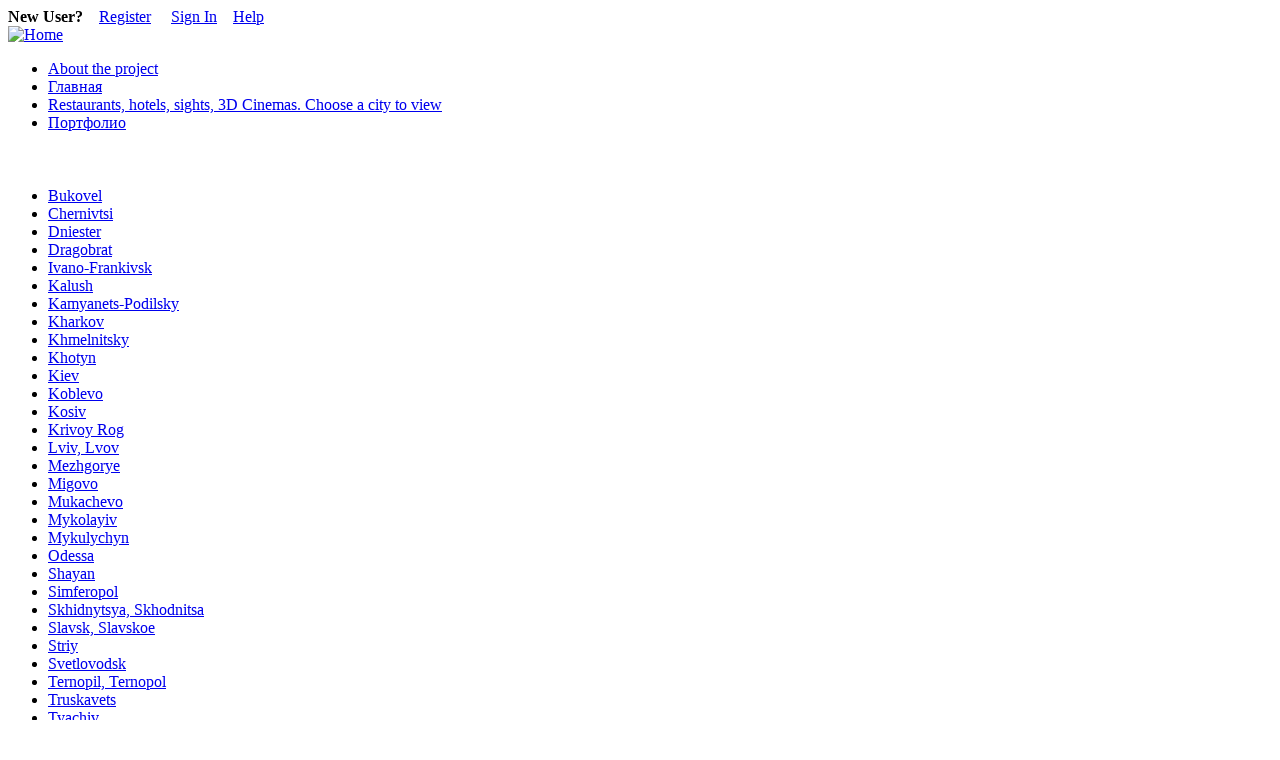

--- FILE ---
content_type: text/html; charset=utf-8
request_url: http://ukraine3d.com.ua/en/node/211
body_size: 6861
content:
<!DOCTYPE HTML PUBLIC "-//W3C//DTD HTML 4.01 Transitional//EN"  "http://www.w3.org/TR/xhtml1/DTD/xhtml1-strict.dtd">
<html xmlns="http://www.w3.org/1999/xhtml" lang="en" xml:lang="en" dir="ltr">
<head>
<meta http-equiv="Content-Type" content="text/html; charset=utf-8" />
  <title>Slavske - 3D panoramas, spherical panorama | Украина 3д Ukraine 3d, karta 3d, Virtual travel Ukraine,карта 3д панорамы Украины Киев Каменец-Подольский Хмельницкий Франківськ</title>
  <meta http-equiv="Content-Style-Type" content="text/css" />
  <meta http-equiv="Content-Type" content="text/html; charset=utf-8" />
<script type="text/javascript">
            //<![CDATA[
            // Initialize and render the menu bar when it is available in the DOM
            YAHOO.util.Event.onContentReady("productsandservices", function () {
            var oMenuBar = new YAHOO.widget.MenuBar("productsandservices", { 
                                                            autosubmenudisplay: true, 
                                                            hidedelay: 750, 
                                                            lazyload: true });
          var oSubmenuData = [
          
{
id: "About the project",
itemdata: [
]},
{
id: "Главная",
itemdata: [
]},
{
id: "Restaurants,  hotels, sights,  3D Cinemas. Choose a city to view",
itemdata: [
]},
{
id: "Портфолио",
itemdata: [
]},
          ];var ua = YAHOO.env.ua,
                    oAnim;  // Animation instance
                function onSubmenuBeforeShow(p_sType, p_sArgs) {
                    var oBody,
                        oElement,
                        oShadow,
                        oUL;
                    if (this.parent) {
                        oElement = this.element;
                        oShadow = oElement.lastChild;
                        oShadow.style.height = "0px";
                        if (oAnim && oAnim.isAnimated()) {
                            oAnim.stop();
                            oAnim = null;
                        }
                        oBody = this.body;
                        //  Check if the menu is a submenu of a submenu.
                        if (this.parent && 
                            !(this.parent instanceof YAHOO.widget.MenuBarItem)) {
                            if (ua.gecko) {
                                oBody.style.width = oBody.clientWidth + "px";
                            }
                            if (ua.ie == 7) {
                                oElement.style.width = oElement.clientWidth + "px";
                            }
                        }
                        oBody.style.overflow = "hidden";
                        oUL = oBody.getElementsByTagName("ul")[0];
                        oUL.style.marginTop = ("-" + oUL.offsetHeight + "px");
                    }
                }

               function onTween(p_sType, p_aArgs, p_oShadow) {
                    if (this.cfg.getProperty("iframe")) {
                        this.syncIframe();
                    }
                    if (p_oShadow) {
                        p_oShadow.style.height = this.element.offsetHeight + "px";
                    }
                }
                function onAnimationComplete(p_sType, p_aArgs, p_oShadow) {
                    var oBody = this.body,
                        oUL = oBody.getElementsByTagName("ul")[0];
                    if (p_oShadow) {
                        p_oShadow.style.height = this.element.offsetHeight + "px";
                    }
                    oUL.style.marginTop = "";
                    oBody.style.overflow = "";
                    //  Check if the menu is a submenu of a submenu.
                    if (this.parent && 
                        !(this.parent instanceof YAHOO.widget.MenuBarItem)) {
                        // Clear widths set by the "beforeshow" event handler
                        if (ua.gecko) {
                            oBody.style.width = "";
                        }
                        if (ua.ie == 7) {
                            this.element.style.width = "";
                        }
                    }
                }
                function onSubmenuShow(p_sType, p_sArgs) {
                    var oElement,
                        oShadow,
                        oUL;
                    if (this.parent) {
                        oElement = this.element;
                        oShadow = oElement.lastChild;
                        oUL = this.body.getElementsByTagName("ul")[0];
                        oAnim = new YAHOO.util.Anim(oUL, 
                            { marginTop: { to: 0 } },
                            .5, YAHOO.util.Easing.easeOut);
                        oAnim.onStart.subscribe(function () {
                            oShadow.style.height = "100%";
                        });
                        oAnim.animate();
                        if (YAHOO.env.ua.ie) {
                            oShadow.style.height = oElement.offsetHeight + "px";
                            oAnim.onTween.subscribe(onTween, oShadow, this);
                        }
                        oAnim.onComplete.subscribe(onAnimationComplete, oShadow, this);
                    }
                }oMenuBar.subscribe("beforeRender", function () {
                    if (this.getRoot() == this) {}}); oMenuBar.subscribe("beforeShow", onSubmenuBeforeShow);
                oMenuBar.subscribe("show", onSubmenuShow);
oMenuBar.render();            
            });
            //]]>
            </script>
<link rel="shortcut icon" href="/sites/default/files/theme514_favicon.jpg" type="image/x-icon" />
  <link type="text/css" rel="stylesheet" media="all" href="/sites/default/files/css/css_78e158d0a0e80ae8dc03606fa40e137a.css" />
  <script type="text/javascript" src="/sites/default/files/js/js_a8773252d276c99b2ba08794ff995aed.js"></script>
<script type="text/javascript">
<!--//--><![CDATA[//><!--
jQuery.extend(Drupal.settings, { "basePath": "/", "lightbox2": { "rtl": "0", "file_path": "/(\\w\\w/)sites/default/files", "default_image": "/modules/lightbox2/images/brokenimage.jpg", "border_size": 10, "font_color": "000", "box_color": "fff", "top_position": "", "overlay_opacity": "0.8", "overlay_color": "000", "disable_close_click": true, "resize_sequence": 0, "resize_speed": 400, "fade_in_speed": 400, "slide_down_speed": 600, "use_alt_layout": false, "disable_resize": false, "disable_zoom": false, "force_show_nav": false, "show_caption": true, "loop_items": false, "node_link_text": "View Image Details", "node_link_target": false, "image_count": "Image !current of !total", "video_count": "Video !current of !total", "page_count": "Page !current of !total", "lite_press_x_close": "press \x3ca href=\"#\" onclick=\"hideLightbox(); return FALSE;\"\x3e\x3ckbd\x3ex\x3c/kbd\x3e\x3c/a\x3e to close", "download_link_text": "", "enable_login": false, "enable_contact": false, "keys_close": "c x 27", "keys_previous": "p 37", "keys_next": "n 39", "keys_zoom": "z", "keys_play_pause": "32", "display_image_size": "", "image_node_sizes": "(\\.thumbnail)", "trigger_lightbox_classes": "img.inline,img.flickr-photo-img,img.flickr-photoset-img,img.ImageFrame_image,img.ImageFrame_none,img.image-img_assist_custom,img.thumbnail, img.image-thumbnail", "trigger_lightbox_group_classes": "", "trigger_slideshow_classes": "", "trigger_lightframe_classes": "", "trigger_lightframe_group_classes": "", "custom_class_handler": "lightbox_ungrouped", "custom_trigger_classes": "", "disable_for_gallery_lists": 1, "disable_for_acidfree_gallery_lists": true, "enable_acidfree_videos": true, "slideshow_interval": 5000, "slideshow_automatic_start": true, "slideshow_automatic_exit": true, "show_play_pause": true, "pause_on_next_click": false, "pause_on_previous_click": true, "loop_slides": false, "iframe_width": 600, "iframe_height": 400, "iframe_border": 1, "enable_video": false } });
//--><!]]>
</script>
<script type="text/javascript">
<!--//--><![CDATA[//><!--
if (Drupal.jsEnabled) { $(document).ready(function() { $('body').addClass('yui-skin-sam'); } ); };
//--><!]]>
</script>
    
  <script type="text/javascript" src="http://info.template-help.com/files/ie6_warning/ie6_script.js"></script>
  <link href="/sites/all/themes/theme514/menu.css" media="all" rel="stylesheet" type="text/css" />
  
  	<script type="text/javascript" src="/sites/all/themes/theme514/js/tabs.js"></script>
  
	<script src="/sites/all/themes/theme514/js/loopedslider.js" type="text/javascript"></script>
    <script type="text/javascript">
        $(function(){
            $('#loopedSlider').loopedSlider();
        });
    </script>
    <script type="text/javascript" src="/sites/all/themes/theme514/js/imagepreloader.js"></script>
  
</head>
  
<body id="body">
	<div class="min-width">
    	<div class="bg-top">
        	<div >
                <div id="main">
                    <div id="header">
                        <div class="head-row1">
                            <strong>New User?</strong>&nbsp;&nbsp;&nbsp;&nbsp;<a href="?q=user/register">Register</a>&nbsp;&nbsp;&nbsp;&nbsp;&nbsp;<a href="?q=user">Sign In</a>&nbsp;&nbsp;&nbsp;&nbsp;<a href="#">Help</a><br />
                        </div>
                        <div class="head-row2">
                            <div class="col1">
                                                                    <a href="/en" title="Home"><img src="/sites/default/files/theme514_logo.jpg" alt="Home" class="logo" /></a>
                                                                                                                                                            </div>
                            <div class="col2">
                                <div class="search-box">
                                                                    </div>
                            </div>
                        </div>
                        
                        <div class="head-row3">
                                                            <div class="bg-menu">
                                    
            <!-- YUI Menu div-->
            <div id="productsandservices" class="yuimenubar yuimenubarnav">
              <div class="bd">
                <ul  style="text-decoration:none" class="first-of-type"><li  class="yuimenubaritem"><a href="/en/node/233" class="yuimenubaritemlabel">About the project</a></li><li  class="yuimenubaritem"><a href="/en" class="yuimenubaritemlabel">Главная</a></li><li  class="yuimenubaritem"><a href="/en/node/237" class="yuimenubaritemlabel">Restaurants,  hotels, sights,  3D Cinemas. Choose a city to view</a></li><li  class="yuimenubaritem"><a href="/en/portfolio" class="yuimenubaritemlabel">Портфолио</a></li></ul>
          </div>
       </div>                                </div>
                                                    </div>
                                            </div>
                    
                    <div id="cont">
                        
                        <div class="cont-inner">
                            
                                                            <div id="left-col">
                                    <div class="ind">
                                        <div class="width">
                                            <div class="block block-block" id="block-block-3">
    <div class="block-top">
        <div class="title">
            <h3></h3>
        </div>
        <div class="content"><p class="rtecenter"><a href="http://ukraine3d.com/uk"><img width="45" height="45" src="/sites/default/files/strany%20ukr.png" alt="" /></a> <a href="http://ukraine3d.com/ru"><img width="45" height="45" src="/sites/default/files/strany%20ru.png" alt="" /></a> <a href="http://ukraine3d.com/en"><img width="45" height="45" src="/sites/default/files/strany%20eng.png" alt="" /></a></p>
</div>
     </div>
</div><div class="block block-user" id="block-user-1">
    <div class="block-top">
        <div class="title">
            <h3></h3>
        </div>
        <div class="content"><ul class="menu"><li class="leaf first"><a href="/en/rest_in_bukovel">Bukovel</a></li>
<li class="leaf"><a href="/en/node/231">Chernivtsi</a></li>
<li class="leaf"><a href="/en/Dniester">Dniester</a></li>
<li class="leaf"><a href="/en/booking_in_dragobrat">Dragobrat</a></li>
<li class="leaf"><a href="/en/node/223">Ivano-Frankivsk</a></li>
<li class="leaf"><a href="/en/Kalush_3d">Kalush</a></li>
<li class="leaf"><a href="/en/node/262">Kamyanets-Podilsky</a></li>
<li class="leaf"><a href="/en/Kharkov_360">Kharkov</a></li>
<li class="leaf"><a href="/en/node/230">Khmelnitsky</a></li>
<li class="leaf"><a href="/en/node/295">Khotyn</a></li>
<li class="leaf"><a href="/en/node/192">Kiev</a></li>
<li class="leaf"><a href="/en/booking_in_koblevo">Koblevo</a></li>
<li class="leaf"><a href="/en/Kosiv">Kosiv</a></li>
<li class="leaf"><a href="/en/Krivoy_rog_360">Krivoy Rog</a></li>
<li class="leaf"><a href="/en/node/222">Lviv, Lvov</a></li>
<li class="leaf"><a href="/en/Mezhgorye">Mezhgorye</a></li>
<li class="leaf"><a href="/en/node/224">Migovo</a></li>
<li class="leaf"><a href="/en/Mukachevo">Mukachevo</a></li>
<li class="leaf"><a href="/en/Mykolayiv_360">Mykolayiv</a></li>
<li class="leaf"><a href="/en/Mykulychynin">Mykulychyn</a></li>
<li class="leaf"><a href="/en/Odessa_3d">Odessa</a></li>
<li class="leaf"><a href="/en/shayan_360">Shayan</a></li>
<li class="leaf"><a href="/en/node/212">Simferopol</a></li>
<li class="leaf"><a href="/en/node/210">Skhidnytsya, Skhodnitsa</a></li>
<li class="leaf active-trail"><a href="/en/node/211" class="active">Slavsk, Slavskoe</a></li>
<li class="leaf"><a href="/en/booking_hotels_in_Striy_ukraine">Striy</a></li>
<li class="leaf"><a href="/en/Svetlovodsk_360">Svetlovodsk</a></li>
<li class="leaf"><a href="/en/node/228">Ternopil, Ternopol</a></li>
<li class="leaf"><a href="/en/node/229">Truskavets</a></li>
<li class="leaf"><a href="/en/Tyachiv_360">Tyachiv</a></li>
<li class="leaf"><a href="/en/Uzhgorod">Uzhgorod</a></li>
<li class="leaf"><a href="/en/Verkhovyna_360">Verkhovyna</a></li>
<li class="leaf"><a href="/en/Vinnitsa_Things_to_do">Vinnitsa</a></li>
<li class="leaf"><a href="/en/node/225">Vizhenka</a></li>
<li class="leaf"><a href="/en/booking_in_yalta">Yalta</a></li>
<li class="leaf"><a href="/en/Yasinya_360">Yasinya</a></li>
<li class="leaf last"><a href="/en/Zbarazh_panoramas">Zbarazh</a></li>
</ul></div>
     </div>
</div><div class="block block-menu" id="block-menu-menu-weys">
    <div class="block-top">
        <div class="title">
            <h3></h3>
        </div>
        <div class="content"><ul class="menu"><li class="leaf first"><a href="/en/node/292">Monument to Bohdan Khmelnitsky. Panorama</a></li>
<li class="leaf last"><a href="/en/node/238">St. Sophia Cathedral in Kiev.360° spherical Panoramas</a></li>
</ul></div>
     </div>
</div><div class="block block-block" id="block-block-12">
    <div class="block-top">
        <div class="title">
            <h3></h3>
        </div>
        <div class="content"><script type="text/javascript">
var gaJsHost = (("https:" == document.location.protocol) ? "https://ssl." : "http://www.");
document.write(unescape("%3Cscript src='" + gaJsHost + "google-analytics.com/ga.js' type='text/javascript'%3E%3C/script%3E"));
</script><script type="text/javascript">
try{
var pageTracker = _gat._getTracker("UA-28415010-1");
pageTracker._trackPageview();
} catch(err) {}
</script></div>
     </div>
</div><div class="block block-block" id="block-block-8">
    <div class="block-top">
        <div class="title">
            <h3></h3>
        </div>
        <div class="content"><p class="rteleft">
<script type="text/javascript"><!--
google_ad_client = "ca-pub-8458085960044808";
/* Квадрат */
google_ad_slot = "5304146392";
google_ad_width = 180;
google_ad_height = 200;
//--><!--
google_ad_client = "ca-pub-8458085960044808";
/* Квадрат */
google_ad_slot = "5304146392";
google_ad_width = 180;
google_ad_height = 200;
//-->
</script><script type="text/javascript" src="http://pagead2.googlesyndication.com/pagead/show_ads.js">
</script></p>
</div>
     </div>
</div>                                        </div>
                                    </div>
                                </div>
                                                        
                                                        
                            <div id="cont-col">
                                
                                                                
                                <div class="bg-cont">
                                    <div class="ind">
                                    	
                                                                                
                                                                                
                                            <h2>Slavske - 3D panoramas, spherical panorama</h2>
                                                                                                                                                                                 
                                                                            
                                                                            
                                          <!-- start main content -->
                                        <div class="node">
        <div class="taxonomy"></div>
  
    <div class="content">
        <p><strong>Rest in Carpathians. Slavsk. 360&deg; spherical Panoramas</strong></p>
<table border="0" cellpadding="1" cellspacing="1" style="width:700px">
<tbody>
<tr>
<td>
<p><a href="http://ukraine3d.com/node/85"><img alt="" src="/sites/default/files/karpatskiy%20ray%20%204%20Panorama_0.jpg" style="height:155px; width:350px" /></a></p>
<p class="rtecenter"><a href="http://ukraine3d.com/node/85"><span style="color:rgb(255, 0, 0)"><span style="font-family:verdana"><span style="font-size:medium">Karpatsky Ray Recreation Centre</span></span></span></a></p>
<p class="rtecenter"><a href="http://ukraine3d.com/node/85"><span style="color:rgb(255, 0, 0)"><span style="font-family:verdana"><span style="font-size:medium">(The Carpathian Heaven)</span></span></span></a></p>
</td>
<td>
<p><a href="http://ukraine3d.com/uk/node/152"><img alt="" src="/sites/default/files/Slavske%20hotel%201%20Panorama.jpg" style="height:155px; width:350px" /></a></p>
<p class="rtecenter"><a href="http://ukraine3d.com/uk/node/152"><span style="color:rgb(255, 0, 0)"><span style="font-family:verdana"><span style="font-size:medium">Hotel &quot;Lion for Svetlana&quot;</span></span></span></a></p>
</td>
</tr>
<tr>
<td>
<p><a href="http://ukraine3d.com/uk/node/172"><img alt="" src="/sites/default/files/%20998.jpg" style="height:155px; width:350px" /></a></p>
<p class="rtecenter"><a href="http://ukraine3d.com/uk/node/172"><span style="color:rgb(255, 0, 0)"><span style="font-family:verdana"><span style="font-size:medium">Of Tourism Complex &quot;Karpati&quot;</span></span></span></a></p>
</td>
<td>
<p><img alt="" src="/sites/default/files/88perlina88.jpg" style="height:155px; width:350px" /></p>
<p class="rtecenter"><a href="http://ukraine3d.com/ru/node/174"><span style="color:rgb(255, 0, 0)"><span style="font-family:verdana"><span style="font-size:medium">&nbsp;Hotel &ldquo;Perlyna Karpat&rdquo;</span></span></span></a></p>
</td>
</tr>
</tbody>
</table>
<p>The so-called Slavsk is the well-known resort, situated in the small town in the Lviv region, Skolevsky district, 120 km from Lviv.<br />
Slavsk is located in the area where two rivers Opir and Slavska merge into each other. The village of Slavskoe is surrounded on all sides by mountains.<br />
There are many beautiful legends about the origin of the name of the village Slavskoe, one of the versions is associated with the river Slavska, which got its name in honor of the heroic glorious battle, which occurred in 1241 when the warriors Zahar Berkut were fighting against the Tatar-Mongol horde of Batu Khan. Zahar Berkut&rsquo;s tomb is on top of the mountain in a village Tukhlya not far from Slavskoe.<br />
The second version of the name of the village is connected to the legend of Prince Svyatoslav, who died being killed by his brother Svyatopolk. Afterwards Svyatoslav was buried near the village. And the name of the village comes from the word &quot;slavny&quot; that means &quot;glorious&quot;. The soldiers of Prince Svyatoslav were called &quot;slavny&quot; because after the death of the prince they settled here.<br />
Slavsk is one of the most popular resorts in Ukraine. It has everything for a perfect holiday, tourism and skiing. Why does Slavsko have such beautiful ski slopes? The point is that there is special microclimate that formed thanks to the favorable location of the mountains surrounding the village. According to all this snow can lie on the slopes right up to the beginning of May. Ski trails or different levels of complexity in Slavsko are located on the slopes of the mountains Trostyan, Pogar, Kremen, Menchil and Vysokiy Verkh.<br />
The resort also attracts tourists in summer. Those who enjoy hiking can go with the tourist excursion to the peak of mountain Trostyan, to the Pysany well, to the monument of Zakhar Berkut. Also you may have a walk on the banks of the picturesque river Opir, as well as to make a trip to evergreen Carpathian forests. During floods the river Opir becomes the ideal place for such kind of sport known as rafting.</p>
                    <div class="links-indent">
                <div class="links"><ul class="links inline"><li class="node_translation_uk first"><a href="/uk/node/47" title="Славське - панорами 3д, сферичні тури" class="translation-link">Українська</a></li>
<li class="node_translation_ru last"><a href="/ru/node/120" title="Славское - панорамы 3д, сферические панорамы" class="translation-link">Русский</a></li>
</ul></div>
            </div>
            <div class="clear"></div>
            </div>

</div><div class="block block-search" id="block-search-0">
    <div class="block-top">
        <div class="title">
            <h3>Search</h3>
        </div>
        <div class="content"><form action="/en/node/211"  accept-charset="UTF-8" method="post" id="search-block-form">
<div><div class="container-inline">
  <div class="form-item" id="edit-search-block-form-1-wrapper">
 <label for="edit-search-block-form-1">Search this site: </label>
 <input type="text" maxlength="128" name="search_block_form" id="edit-search-block-form-1" size="15" value="" title="Enter the terms you wish to search for." class="form-text" />
</div>
<input type="submit" name="op" id="edit-submit" value="Search"  class="form-submit" />
<input type="hidden" name="form_build_id" id="form-eae50031fbdb19bf186c8e21e7af27d3" value="form-eae50031fbdb19bf186c8e21e7af27d3"  />
<input type="hidden" name="form_id" id="edit-search-block-form" value="search_block_form"  />
</div>

</div></form>
</div>
     </div>
</div>                                    </div>
                                        
                                </div>
                            </div>
        
                        </div>
                    </div>
                    
                </div>
                <div id="footer">
                    <div class="foot">
                        <div class="col1">
                                                            <div class="pr-menu">
                                    <ul class="links primary-links"><li class="menu-537 first"><a href="/en/node/233">About the project</a></li>
<li class="menu-342"><a href="/en" title="">Главная</a></li>
<li class="menu-538"><a href="/en/node/237">Restaurants,  hotels, sights,  3D Cinemas. Choose a city to view</a></li>
<li class="menu-3535 last"><a href="/en/portfolio" title="">Портфолио</a></li>
</ul>                                </div>
                                                    </div>
                        <div class="col2">
                                                            <span><div>
<pre>
<a class="yuimenubaritemlabel yuimenubaritemlabel-selected" href="../../../../../../node/5">Услуги</a>   <a class="yuimenubaritemlabel" href="../../../../../../node/17">Отзывы</a>   <a class="yuimenubaritemlabel" href="../../../../../../node/19">Контакты</a>     

</pre>

<p>Copyright &copy; 2010-2017. <a href="http://ukraine3d.com">Україна 3д</a>. Всі права захищено.&nbsp;Використання матеріалов - за умови гіперпосилання на <a href="http://ukraine3d.com">http://ukraine3d.com</a>.</p>

<p>&nbsp;</p>

<p>&nbsp;</p>

<p>&nbsp;</p>

<p><a href="http://shturman.cv.ua/" target="_blank"><img alt="" src="/sites/default/files/logo_transpfrent.png" /></a></p>

<p><a href="http://shturman.cv.ua/" target="_blank"><em>Web Technology and Internet Marketing, сreating and promotion</em></a></p>

<p>&nbsp;</p>

<p>&nbsp;</p>
</div>
&nbsp;<!--{%FOOTER_LINK} --></span>
                                                    </div>
                    </div>
                </div>
            </div>
        </div>
        <!-- coded by Leo -->
    </div>
 
</body>
</html>

--- FILE ---
content_type: text/html; charset=utf-8
request_url: https://www.google.com/recaptcha/api2/aframe
body_size: 265
content:
<!DOCTYPE HTML><html><head><meta http-equiv="content-type" content="text/html; charset=UTF-8"></head><body><script nonce="_1j2rnmRthAHdulNYd4UHQ">/** Anti-fraud and anti-abuse applications only. See google.com/recaptcha */ try{var clients={'sodar':'https://pagead2.googlesyndication.com/pagead/sodar?'};window.addEventListener("message",function(a){try{if(a.source===window.parent){var b=JSON.parse(a.data);var c=clients[b['id']];if(c){var d=document.createElement('img');d.src=c+b['params']+'&rc='+(localStorage.getItem("rc::a")?sessionStorage.getItem("rc::b"):"");window.document.body.appendChild(d);sessionStorage.setItem("rc::e",parseInt(sessionStorage.getItem("rc::e")||0)+1);localStorage.setItem("rc::h",'1769143637911');}}}catch(b){}});window.parent.postMessage("_grecaptcha_ready", "*");}catch(b){}</script></body></html>